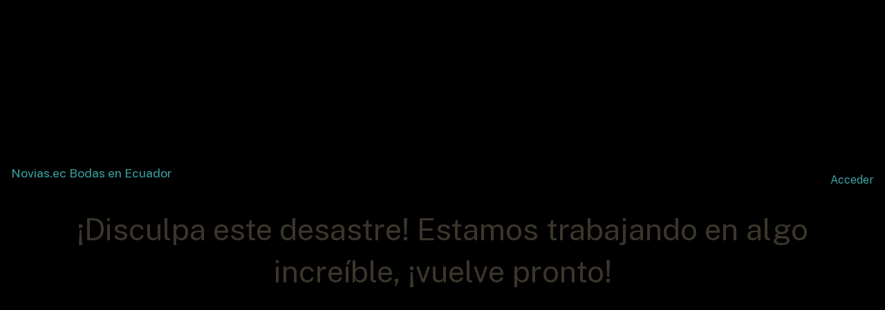

--- FILE ---
content_type: text/html; charset=UTF-8
request_url: https://www.novias.ec/boda/buffetes/catering/buffet-en-guayaquil-para-eventos-unipark-hotel/
body_size: 10627
content:
<!DOCTYPE html><html lang="es"><head><meta charset="UTF-8" /><meta name="viewport" content="width=device-width, initial-scale=1" /><meta name='robots' content='index, follow, max-image-preview:large, max-snippet:-1, max-video-preview:-1' /><style>img:is([sizes="auto" i], [sizes^="auto," i]) { contain-intrinsic-size: 3000px 1500px }</style><link rel="canonical" href="https://www.novias.ec/boda/buffetes/catering/buffet-en-guayaquil-para-eventos-unipark-hotel/" /><meta property="og:locale" content="es_ES" /><meta property="og:type" content="article" /><meta property="og:title" content="Buffet en Guayaquil para Eventos Unipark Hotel - Novias.ec Bodas en Ecuador" /><meta property="og:description" content="Dirección :  Clemente Ballén 406 entre Chile y Chimborazo, Guayaquil Teléfono :  593-4-232 7100 Ext.1601 Contacto :  Rommel [&hellip;]" /><meta property="og:url" content="https://www.novias.ec/boda/buffetes/catering/buffet-en-guayaquil-para-eventos-unipark-hotel/" /><meta property="og:site_name" content="Novias.ec Bodas en Ecuador" /><meta property="article:publisher" content="http://www.facebook.com/Novias.ec" /><meta property="article:published_time" content="2014-10-13T16:47:21+00:00" /><meta property="article:modified_time" content="2021-03-26T17:06:44+00:00" /><meta property="og:image" content="https://www.novias.ec/boda/wp-content/uploads/2014/10/Unipark%20Hotel%20Guayaquil.jpg" /><meta property="og:image:width" content="278" /><meta property="og:image:height" content="100" /><meta property="og:image:type" content="image/jpeg" /><meta name="author" content="jheredia" /><meta name="twitter:card" content="summary_large_image" /><meta name="twitter:label1" content="Escrito por" /><meta name="twitter:data1" content="jheredia" /><meta name="twitter:label2" content="Tiempo de lectura" /><meta name="twitter:data2" content="1 minuto" /> <script type="application/ld+json" class="yoast-schema-graph">{"@context":"https://schema.org","@graph":[{"@type":"WebPage","@id":"https://www.novias.ec/boda/buffetes/catering/buffet-en-guayaquil-para-eventos-unipark-hotel/","url":"https://www.novias.ec/boda/buffetes/catering/buffet-en-guayaquil-para-eventos-unipark-hotel/","name":"Buffet en Guayaquil para Eventos Unipark Hotel - Novias.ec Bodas en Ecuador","isPartOf":{"@id":"https://www.novias.ec/boda/#website"},"primaryImageOfPage":{"@id":"https://www.novias.ec/boda/buffetes/catering/buffet-en-guayaquil-para-eventos-unipark-hotel/#primaryimage"},"image":{"@id":"https://www.novias.ec/boda/buffetes/catering/buffet-en-guayaquil-para-eventos-unipark-hotel/#primaryimage"},"thumbnailUrl":"https://www.novias.ec/boda/wp-content/uploads/2014/10/Unipark Hotel Guayaquil.jpg","datePublished":"2014-10-13T16:47:21+00:00","dateModified":"2021-03-26T17:06:44+00:00","author":{"@id":"https://www.novias.ec/boda/#/schema/person/590053b6d61e4e9afb938f2c54cc5684"},"breadcrumb":{"@id":"https://www.novias.ec/boda/buffetes/catering/buffet-en-guayaquil-para-eventos-unipark-hotel/#breadcrumb"},"inLanguage":"es","potentialAction":[{"@type":"ReadAction","target":["https://www.novias.ec/boda/buffetes/catering/buffet-en-guayaquil-para-eventos-unipark-hotel/"]}]},{"@type":"ImageObject","inLanguage":"es","@id":"https://www.novias.ec/boda/buffetes/catering/buffet-en-guayaquil-para-eventos-unipark-hotel/#primaryimage","url":"https://www.novias.ec/boda/wp-content/uploads/2014/10/Unipark Hotel Guayaquil.jpg","contentUrl":"https://www.novias.ec/boda/wp-content/uploads/2014/10/Unipark Hotel Guayaquil.jpg","width":278,"height":100},{"@type":"BreadcrumbList","@id":"https://www.novias.ec/boda/buffetes/catering/buffet-en-guayaquil-para-eventos-unipark-hotel/#breadcrumb","itemListElement":[{"@type":"ListItem","position":1,"name":"Portada","item":"https://www.novias.ec/boda/"},{"@type":"ListItem","position":2,"name":"Blog","item":"https://www.novias.ec/boda/blog/"},{"@type":"ListItem","position":3,"name":"Buffet en Guayaquil para Eventos Unipark Hotel"}]},{"@type":"WebSite","@id":"https://www.novias.ec/boda/#website","url":"https://www.novias.ec/boda/","name":"Novias.ec Bodas en Ecuador","description":"Primer Portal de Bodas Matrimonios Ecuador","potentialAction":[{"@type":"SearchAction","target":{"@type":"EntryPoint","urlTemplate":"https://www.novias.ec/boda/?s={search_term_string}"},"query-input":{"@type":"PropertyValueSpecification","valueRequired":true,"valueName":"search_term_string"}}],"inLanguage":"es"},{"@type":"Person","@id":"https://www.novias.ec/boda/#/schema/person/590053b6d61e4e9afb938f2c54cc5684","name":"jheredia","url":"https://www.novias.ec/boda/author/jheredia/"}]}</script> <title>Buffet en Guayaquil para Eventos Unipark Hotel - Novias.ec Bodas en Ecuador</title><link rel='dns-prefetch' href='//ajax.googleapis.com' /><link data-optimized="1" rel='stylesheet' id='wc-blocks-style-css' href='https://www.novias.ec/boda/wp-content/litespeed/css/e3a8d65088bd5fc14d6667a490080902.css?ver=80902' type='text/css' media='all' /><style id='wc-blocks-style-inline-css' type='text/css'>:root{--woocommerce-coming-soon-color: #bea0f2}</style><link data-optimized="1" rel='stylesheet' id='wc-blocks-style-coming-soon-css' href='https://www.novias.ec/boda/wp-content/litespeed/css/1108f9be0619c9d2aef6181fd5baf0f4.css?ver=af0f4' type='text/css' media='all' /><link data-optimized="1" rel='stylesheet' id='sbi_styles-css' href='https://www.novias.ec/boda/wp-content/litespeed/css/94d6e9371fee085f14c4ddf2f45f3315.css?ver=f3315' type='text/css' media='all' /><link data-optimized="1" rel='stylesheet' id='wp-block-library-css' href='https://www.novias.ec/boda/wp-content/litespeed/css/fc8988b04904e3d2e83ebfb9c317e755.css?ver=7e755' type='text/css' media='all' /><style id='ce4wp-subscribe-style-inline-css' type='text/css'>.wp-block-ce4wp-subscribe{max-width:840px;margin:0 auto}.wp-block-ce4wp-subscribe .title{margin-bottom:0}.wp-block-ce4wp-subscribe .subTitle{margin-top:0;font-size:0.8em}.wp-block-ce4wp-subscribe .disclaimer{margin-top:5px;font-size:0.8em}.wp-block-ce4wp-subscribe .disclaimer .disclaimer-label{margin-left:10px}.wp-block-ce4wp-subscribe .inputBlock{width:100%;margin-bottom:10px}.wp-block-ce4wp-subscribe .inputBlock input{width:100%}.wp-block-ce4wp-subscribe .inputBlock label{display:inline-block}.wp-block-ce4wp-subscribe .submit-button{margin-top:25px;display:block}.wp-block-ce4wp-subscribe .required-text{display:inline-block;margin:0;padding:0;margin-left:0.3em}.wp-block-ce4wp-subscribe .onSubmission{height:0;max-width:840px;margin:0 auto}.wp-block-ce4wp-subscribe .firstNameSummary .lastNameSummary{text-transform:capitalize}.wp-block-ce4wp-subscribe .ce4wp-inline-notification{display:flex;flex-direction:row;align-items:center;padding:13px 10px;width:100%;height:40px;border-style:solid;border-color:orange;border-width:1px;border-left-width:4px;border-radius:3px;background:rgba(255,133,15,0.1);flex:none;order:0;flex-grow:1;margin:0px 0px}.wp-block-ce4wp-subscribe .ce4wp-inline-warning-text{font-style:normal;font-weight:normal;font-size:16px;line-height:20px;display:flex;align-items:center;color:#571600;margin-left:9px}.wp-block-ce4wp-subscribe .ce4wp-inline-warning-icon{color:orange}.wp-block-ce4wp-subscribe .ce4wp-inline-warning-arrow{color:#571600;margin-left:auto}.wp-block-ce4wp-subscribe .ce4wp-banner-clickable{cursor:pointer}.ce4wp-link{cursor:pointer}

.no-flex{display:block}.sub-header{margin-bottom:1em}</style><style id='classic-theme-styles-inline-css' type='text/css'>/*! This file is auto-generated */
.wp-block-button__link{color:#fff;background-color:#32373c;border-radius:9999px;box-shadow:none;text-decoration:none;padding:calc(.667em + 2px) calc(1.333em + 2px);font-size:1.125em}.wp-block-file__button{background:#32373c;color:#fff;text-decoration:none}</style><style id='global-styles-inline-css' type='text/css'>:root{--wp--preset--aspect-ratio--square: 1;--wp--preset--aspect-ratio--4-3: 4/3;--wp--preset--aspect-ratio--3-4: 3/4;--wp--preset--aspect-ratio--3-2: 3/2;--wp--preset--aspect-ratio--2-3: 2/3;--wp--preset--aspect-ratio--16-9: 16/9;--wp--preset--aspect-ratio--9-16: 9/16;--wp--preset--color--black: #000000;--wp--preset--color--cyan-bluish-gray: #abb8c3;--wp--preset--color--white: #ffffff;--wp--preset--color--pale-pink: #f78da7;--wp--preset--color--vivid-red: #cf2e2e;--wp--preset--color--luminous-vivid-orange: #ff6900;--wp--preset--color--luminous-vivid-amber: #fcb900;--wp--preset--color--light-green-cyan: #7bdcb5;--wp--preset--color--vivid-green-cyan: #00d084;--wp--preset--color--pale-cyan-blue: #8ed1fc;--wp--preset--color--vivid-cyan-blue: #0693e3;--wp--preset--color--vivid-purple: #9b51e0;--wp--preset--gradient--vivid-cyan-blue-to-vivid-purple: linear-gradient(135deg,rgba(6,147,227,1) 0%,rgb(155,81,224) 100%);--wp--preset--gradient--light-green-cyan-to-vivid-green-cyan: linear-gradient(135deg,rgb(122,220,180) 0%,rgb(0,208,130) 100%);--wp--preset--gradient--luminous-vivid-amber-to-luminous-vivid-orange: linear-gradient(135deg,rgba(252,185,0,1) 0%,rgba(255,105,0,1) 100%);--wp--preset--gradient--luminous-vivid-orange-to-vivid-red: linear-gradient(135deg,rgba(255,105,0,1) 0%,rgb(207,46,46) 100%);--wp--preset--gradient--very-light-gray-to-cyan-bluish-gray: linear-gradient(135deg,rgb(238,238,238) 0%,rgb(169,184,195) 100%);--wp--preset--gradient--cool-to-warm-spectrum: linear-gradient(135deg,rgb(74,234,220) 0%,rgb(151,120,209) 20%,rgb(207,42,186) 40%,rgb(238,44,130) 60%,rgb(251,105,98) 80%,rgb(254,248,76) 100%);--wp--preset--gradient--blush-light-purple: linear-gradient(135deg,rgb(255,206,236) 0%,rgb(152,150,240) 100%);--wp--preset--gradient--blush-bordeaux: linear-gradient(135deg,rgb(254,205,165) 0%,rgb(254,45,45) 50%,rgb(107,0,62) 100%);--wp--preset--gradient--luminous-dusk: linear-gradient(135deg,rgb(255,203,112) 0%,rgb(199,81,192) 50%,rgb(65,88,208) 100%);--wp--preset--gradient--pale-ocean: linear-gradient(135deg,rgb(255,245,203) 0%,rgb(182,227,212) 50%,rgb(51,167,181) 100%);--wp--preset--gradient--electric-grass: linear-gradient(135deg,rgb(202,248,128) 0%,rgb(113,206,126) 100%);--wp--preset--gradient--midnight: linear-gradient(135deg,rgb(2,3,129) 0%,rgb(40,116,252) 100%);--wp--preset--font-size--small: 13px;--wp--preset--font-size--medium: 20px;--wp--preset--font-size--large: 36px;--wp--preset--font-size--x-large: 42px;--wp--preset--font-family--inter: "Inter", sans-serif;--wp--preset--font-family--cardo: Cardo;--wp--preset--spacing--20: 0.44rem;--wp--preset--spacing--30: 0.67rem;--wp--preset--spacing--40: 1rem;--wp--preset--spacing--50: 1.5rem;--wp--preset--spacing--60: 2.25rem;--wp--preset--spacing--70: 3.38rem;--wp--preset--spacing--80: 5.06rem;--wp--preset--shadow--natural: 6px 6px 9px rgba(0, 0, 0, 0.2);--wp--preset--shadow--deep: 12px 12px 50px rgba(0, 0, 0, 0.4);--wp--preset--shadow--sharp: 6px 6px 0px rgba(0, 0, 0, 0.2);--wp--preset--shadow--outlined: 6px 6px 0px -3px rgba(255, 255, 255, 1), 6px 6px rgba(0, 0, 0, 1);--wp--preset--shadow--crisp: 6px 6px 0px rgba(0, 0, 0, 1);}:where(.is-layout-flex){gap: 0.5em;}:where(.is-layout-grid){gap: 0.5em;}body .is-layout-flex{display: flex;}.is-layout-flex{flex-wrap: wrap;align-items: center;}.is-layout-flex > :is(*, div){margin: 0;}body .is-layout-grid{display: grid;}.is-layout-grid > :is(*, div){margin: 0;}:where(.wp-block-columns.is-layout-flex){gap: 2em;}:where(.wp-block-columns.is-layout-grid){gap: 2em;}:where(.wp-block-post-template.is-layout-flex){gap: 1.25em;}:where(.wp-block-post-template.is-layout-grid){gap: 1.25em;}.has-black-color{color: var(--wp--preset--color--black) !important;}.has-cyan-bluish-gray-color{color: var(--wp--preset--color--cyan-bluish-gray) !important;}.has-white-color{color: var(--wp--preset--color--white) !important;}.has-pale-pink-color{color: var(--wp--preset--color--pale-pink) !important;}.has-vivid-red-color{color: var(--wp--preset--color--vivid-red) !important;}.has-luminous-vivid-orange-color{color: var(--wp--preset--color--luminous-vivid-orange) !important;}.has-luminous-vivid-amber-color{color: var(--wp--preset--color--luminous-vivid-amber) !important;}.has-light-green-cyan-color{color: var(--wp--preset--color--light-green-cyan) !important;}.has-vivid-green-cyan-color{color: var(--wp--preset--color--vivid-green-cyan) !important;}.has-pale-cyan-blue-color{color: var(--wp--preset--color--pale-cyan-blue) !important;}.has-vivid-cyan-blue-color{color: var(--wp--preset--color--vivid-cyan-blue) !important;}.has-vivid-purple-color{color: var(--wp--preset--color--vivid-purple) !important;}.has-black-background-color{background-color: var(--wp--preset--color--black) !important;}.has-cyan-bluish-gray-background-color{background-color: var(--wp--preset--color--cyan-bluish-gray) !important;}.has-white-background-color{background-color: var(--wp--preset--color--white) !important;}.has-pale-pink-background-color{background-color: var(--wp--preset--color--pale-pink) !important;}.has-vivid-red-background-color{background-color: var(--wp--preset--color--vivid-red) !important;}.has-luminous-vivid-orange-background-color{background-color: var(--wp--preset--color--luminous-vivid-orange) !important;}.has-luminous-vivid-amber-background-color{background-color: var(--wp--preset--color--luminous-vivid-amber) !important;}.has-light-green-cyan-background-color{background-color: var(--wp--preset--color--light-green-cyan) !important;}.has-vivid-green-cyan-background-color{background-color: var(--wp--preset--color--vivid-green-cyan) !important;}.has-pale-cyan-blue-background-color{background-color: var(--wp--preset--color--pale-cyan-blue) !important;}.has-vivid-cyan-blue-background-color{background-color: var(--wp--preset--color--vivid-cyan-blue) !important;}.has-vivid-purple-background-color{background-color: var(--wp--preset--color--vivid-purple) !important;}.has-black-border-color{border-color: var(--wp--preset--color--black) !important;}.has-cyan-bluish-gray-border-color{border-color: var(--wp--preset--color--cyan-bluish-gray) !important;}.has-white-border-color{border-color: var(--wp--preset--color--white) !important;}.has-pale-pink-border-color{border-color: var(--wp--preset--color--pale-pink) !important;}.has-vivid-red-border-color{border-color: var(--wp--preset--color--vivid-red) !important;}.has-luminous-vivid-orange-border-color{border-color: var(--wp--preset--color--luminous-vivid-orange) !important;}.has-luminous-vivid-amber-border-color{border-color: var(--wp--preset--color--luminous-vivid-amber) !important;}.has-light-green-cyan-border-color{border-color: var(--wp--preset--color--light-green-cyan) !important;}.has-vivid-green-cyan-border-color{border-color: var(--wp--preset--color--vivid-green-cyan) !important;}.has-pale-cyan-blue-border-color{border-color: var(--wp--preset--color--pale-cyan-blue) !important;}.has-vivid-cyan-blue-border-color{border-color: var(--wp--preset--color--vivid-cyan-blue) !important;}.has-vivid-purple-border-color{border-color: var(--wp--preset--color--vivid-purple) !important;}.has-vivid-cyan-blue-to-vivid-purple-gradient-background{background: var(--wp--preset--gradient--vivid-cyan-blue-to-vivid-purple) !important;}.has-light-green-cyan-to-vivid-green-cyan-gradient-background{background: var(--wp--preset--gradient--light-green-cyan-to-vivid-green-cyan) !important;}.has-luminous-vivid-amber-to-luminous-vivid-orange-gradient-background{background: var(--wp--preset--gradient--luminous-vivid-amber-to-luminous-vivid-orange) !important;}.has-luminous-vivid-orange-to-vivid-red-gradient-background{background: var(--wp--preset--gradient--luminous-vivid-orange-to-vivid-red) !important;}.has-very-light-gray-to-cyan-bluish-gray-gradient-background{background: var(--wp--preset--gradient--very-light-gray-to-cyan-bluish-gray) !important;}.has-cool-to-warm-spectrum-gradient-background{background: var(--wp--preset--gradient--cool-to-warm-spectrum) !important;}.has-blush-light-purple-gradient-background{background: var(--wp--preset--gradient--blush-light-purple) !important;}.has-blush-bordeaux-gradient-background{background: var(--wp--preset--gradient--blush-bordeaux) !important;}.has-luminous-dusk-gradient-background{background: var(--wp--preset--gradient--luminous-dusk) !important;}.has-pale-ocean-gradient-background{background: var(--wp--preset--gradient--pale-ocean) !important;}.has-electric-grass-gradient-background{background: var(--wp--preset--gradient--electric-grass) !important;}.has-midnight-gradient-background{background: var(--wp--preset--gradient--midnight) !important;}.has-small-font-size{font-size: var(--wp--preset--font-size--small) !important;}.has-medium-font-size{font-size: var(--wp--preset--font-size--medium) !important;}.has-large-font-size{font-size: var(--wp--preset--font-size--large) !important;}.has-x-large-font-size{font-size: var(--wp--preset--font-size--x-large) !important;}
:where(.wp-block-post-template.is-layout-flex){gap: 1.25em;}:where(.wp-block-post-template.is-layout-grid){gap: 1.25em;}
:where(.wp-block-columns.is-layout-flex){gap: 2em;}:where(.wp-block-columns.is-layout-grid){gap: 2em;}
:root :where(.wp-block-pullquote){font-size: 1.5em;line-height: 1.6;}</style><style id='wp-block-template-skip-link-inline-css' type='text/css'>.skip-link.screen-reader-text {
			border: 0;
			clip: rect(1px,1px,1px,1px);
			clip-path: inset(50%);
			height: 1px;
			margin: -1px;
			overflow: hidden;
			padding: 0;
			position: absolute !important;
			width: 1px;
			word-wrap: normal !important;
		}

		.skip-link.screen-reader-text:focus {
			background-color: #eee;
			clip: auto !important;
			clip-path: none;
			color: #444;
			display: block;
			font-size: 1em;
			height: auto;
			left: 5px;
			line-height: normal;
			padding: 15px 23px 14px;
			text-decoration: none;
			top: 5px;
			width: auto;
			z-index: 100000;
		}</style><style id='woocommerce-inline-inline-css' type='text/css'>.woocommerce form .form-row .required { visibility: visible; }</style><link data-optimized="1" rel='stylesheet' id='mc4wp-form-basic-css' href='https://www.novias.ec/boda/wp-content/litespeed/css/b4758cb06d9dc9c165986e7a5bdc3c44.css?ver=c3c44' type='text/css' media='all' /><link data-optimized="1" rel='stylesheet' id='brands-styles-css' href='https://www.novias.ec/boda/wp-content/litespeed/css/f03e618d09b5eaa9f591811f50380d3f.css?ver=80d3f' type='text/css' media='all' /><link data-optimized="1" rel='stylesheet' id='main-stylesheet-css' href='https://www.novias.ec/boda/wp-content/litespeed/css/17178efac5059a63c45bb2fa7cae1a8a.css?ver=e1a8a' type='text/css' media='all' /><link data-optimized="1" rel='stylesheet' id='child-stylesheet-css' href='https://www.novias.ec/boda/wp-content/litespeed/css/0611d4bdc318f8b6f7cbcbe030dad8c6.css?ver=ad8c6' type='text/css' media='all' /><link data-optimized="1" rel='stylesheet' id='magnific-popup-css' href='https://www.novias.ec/boda/wp-content/litespeed/css/59bad04967ff99935ee5e6bf6b135028.css?ver=35028' type='text/css' media='all' /><link data-optimized="1" rel='stylesheet' id='owl.carousel-css' href='https://www.novias.ec/boda/wp-content/litespeed/css/7e44bc4bda77160b19428a2bdf0469ce.css?ver=469ce' type='text/css' media='all' /><link data-optimized="1" rel='stylesheet' id='owl.carousel.theme-css' href='https://www.novias.ec/boda/wp-content/litespeed/css/4942faff8354f60e188d4ce35eaa17f0.css?ver=a17f0' type='text/css' media='all' /><link data-optimized="1" rel='stylesheet' id='font-awesome-css' href='https://www.novias.ec/boda/wp-content/litespeed/css/13fd66e4e0481149fca1323c09ceaaa8.css?ver=eaaa8' type='text/css' media='all' /><link data-optimized="1" rel='stylesheet' id='popupaoc-public-style-css' href='https://www.novias.ec/boda/wp-content/litespeed/css/edfe120f75e8ebce586eb0869c3c0fbb.css?ver=c0fbb' type='text/css' media='all' />
<script type="text/javascript" src="//ajax.googleapis.com/ajax/libs/jquery/2.1.0/jquery.min.js" id="jquery-js"></script> <script data-optimized="1" type="text/javascript" src="https://www.novias.ec/boda/wp-content/litespeed/js/17433001f7f5e103187d748ac27b0cf9.js?ver=b0cf9" id="jquery-blockui-js" defer="defer" data-wp-strategy="defer"></script> <script type="text/javascript" id="wc-add-to-cart-js-extra">/*  */
var wc_add_to_cart_params = {"ajax_url":"\/boda\/wp-admin\/admin-ajax.php","wc_ajax_url":"\/boda\/?wc-ajax=%%endpoint%%","i18n_view_cart":"Ver carrito","cart_url":"https:\/\/www.novias.ec\/boda\/carrito\/","is_cart":"","cart_redirect_after_add":"no"};
/*  */</script> <script data-optimized="1" type="text/javascript" src="https://www.novias.ec/boda/wp-content/litespeed/js/1fa878a9390605369c1ffc3085ebd4fd.js?ver=bd4fd" id="wc-add-to-cart-js" defer="defer" data-wp-strategy="defer"></script> <script data-optimized="1" type="text/javascript" src="https://www.novias.ec/boda/wp-content/litespeed/js/4709b411167d1e925c386f63be7aca26.js?ver=aca26" id="js-cookie-js" defer="defer" data-wp-strategy="defer"></script> <script type="text/javascript" id="woocommerce-js-extra">/*  */
var woocommerce_params = {"ajax_url":"\/boda\/wp-admin\/admin-ajax.php","wc_ajax_url":"\/boda\/?wc-ajax=%%endpoint%%"};
/*  */</script> <script data-optimized="1" type="text/javascript" src="https://www.novias.ec/boda/wp-content/litespeed/js/fc002cb402a9db3e2e2c43dc9048e568.js?ver=8e568" id="woocommerce-js" defer="defer" data-wp-strategy="defer"></script> <script data-optimized="1" type="text/javascript" src="https://www.novias.ec/boda/wp-content/litespeed/js/5ce794e6abda6a0bbedc3e6f3ea3efa1.js?ver=3efa1" id="modernizr-js"></script> <script data-optimized="1" type="text/javascript" src="https://www.novias.ec/boda/wp-content/litespeed/js/2a646c2afef923800acac208a036b3fc.js?ver=6b3fc" id="fastclick-js"></script> <link rel="https://api.w.org/" href="https://www.novias.ec/boda/wp-json/" /><link rel="alternate" title="JSON" type="application/json" href="https://www.novias.ec/boda/wp-json/wp/v2/posts/977" /><link rel="alternate" title="oEmbed (JSON)" type="application/json+oembed" href="https://www.novias.ec/boda/wp-json/oembed/1.0/embed?url=https%3A%2F%2Fwww.novias.ec%2Fboda%2Fbuffetes%2Fcatering%2Fbuffet-en-guayaquil-para-eventos-unipark-hotel%2F" /><link rel="alternate" title="oEmbed (XML)" type="text/xml+oembed" href="https://www.novias.ec/boda/wp-json/oembed/1.0/embed?url=https%3A%2F%2Fwww.novias.ec%2Fboda%2Fbuffetes%2Fcatering%2Fbuffet-en-guayaquil-para-eventos-unipark-hotel%2F&#038;format=xml" /><style>.mc4wp-checkbox-wp-registration-form{clear:both;width:auto;display:block;position:static}.mc4wp-checkbox-wp-registration-form input{float:none;vertical-align:middle;-webkit-appearance:checkbox;width:auto;max-width:21px;margin:0 6px 0 0;padding:0;position:static;display:inline-block!important}.mc4wp-checkbox-wp-registration-form label{float:none;cursor:pointer;width:auto;margin:0 0 16px;display:block;position:static}</style><noscript><style>.woocommerce-product-gallery{ opacity: 1 !important; }</style></noscript><meta name='woo-coming-soon-page' content='yes'><style class='wp-fonts-local' type='text/css'>@font-face{font-family:Inter;font-style:normal;font-weight:300 900;font-display:fallback;src:url('https://www.novias.ec/boda/wp-content/plugins/woocommerce/assets/fonts/Inter-VariableFont_slnt,wght.woff2') format('woff2');font-stretch:normal;}
@font-face{font-family:Cardo;font-style:normal;font-weight:400;font-display:fallback;src:url('https://www.novias.ec/boda/wp-content/plugins/woocommerce/assets/fonts/cardo_normal_400.woff2') format('woff2');}</style><link rel="icon" href="https://www.novias.ec/boda/wp-content/uploads/2019/10/icon-300x300.png" sizes="32x32" /><link rel="icon" href="https://www.novias.ec/boda/wp-content/uploads/2019/10/icon-300x300.png" sizes="192x192" /><link rel="apple-touch-icon" href="https://www.novias.ec/boda/wp-content/uploads/2019/10/icon-300x300.png" /><meta name="msapplication-TileImage" content="https://www.novias.ec/boda/wp-content/uploads/2019/10/icon-300x300.png" /></head><body data-rsssl=1 class="post-template-default single single-post postid-977 single-format-standard theme-idbase woocommerce-no-js"><div class="wp-site-blocks"><div data-block-name="woocommerce/coming-soon" data-color="#bea0f2" data-store-only="false" class="woocommerce-coming-soon-entire-site wp-block-woocommerce-coming-soon wp-block-woocommerce-background-color"><div class="wp-block-cover is-light coming-soon-is-vertically-aligned-center coming-soon-cover" style="min-height:100vh;aspect-ratio:unset;"><span aria-hidden="true" class="wp-block-cover__background has-background-dim-100 has-background-dim" style=""></span><div class="wp-block-cover__inner-container is-layout-flow wp-block-cover-is-layout-flow"><div class="wp-block-group woocommerce-coming-soon-banner-container"><div class="wp-block-group__inner-container is-layout-flow wp-block-group-is-layout-flow"><div class="wp-block-group alignwide woocommerce-coming-soon-header has-background" style="padding-top:10px;padding-bottom:14px"><div class="wp-block-group__inner-container is-layout-constrained wp-block-group-is-layout-constrained"><div class="wp-block-group alignwide is-content-justification-space-between is-layout-flex wp-container-core-group-is-layout-4 wp-block-group-is-layout-flex"><div class="wp-block-group is-layout-flex wp-block-group-is-layout-flex"><div class="wp-block-group"><div class="wp-block-group__inner-container is-layout-flow wp-block-group-is-layout-flow"><p class="wp-block-site-title has-inter-font-family"><a href="https://www.novias.ec/boda" target="_self" rel="home">Novias.ec Bodas en Ecuador</a></p></div></div></div><div class="wp-block-group woocommerce-coming-soon-social-login is-nowrap is-layout-flex wp-container-core-group-is-layout-3 wp-block-group-is-layout-flex"><div style="background-color:#000000;" class="logged-out wp-elements-e0a953744606ee814ae20b7da2c7fb23 wp-block-loginout has-background has-inter-font-family"><a rel="nofollow" href="https://www.novias.ec/boda/wp-login.php?redirect_to=https%3A%2F%2Fwww.novias.ec%2Fboda%2Fbuffetes%2Fcatering%2Fbuffet-en-guayaquil-para-eventos-unipark-hotel%2F">Acceder</a></div></div></div></div></div><div class="wp-block-group is-vertical is-content-justification-center is-layout-flex wp-container-core-group-is-layout-6 wp-block-group-is-layout-flex"><h1 class="wp-block-heading alignwide has-text-align-center woocommerce-coming-soon-banner has-cardo-font-family">¡Disculpa este desastre! Estamos trabajando en algo increíble, ¡vuelve pronto!</h1></div><div class="wp-block-group woocommerce-coming-soon-powered-by-woo" style="padding-top:var(--wp--preset--spacing--30);padding-bottom:var(--wp--preset--spacing--10)"><div class="wp-block-group__inner-container is-layout-constrained wp-block-group-is-layout-constrained"><div class="wp-block-group alignwide" style="padding-top:var(--wp--preset--spacing--30);padding-bottom:0"><div class="wp-block-group__inner-container is-layout-flow wp-block-group-is-layout-flow"><p class="has-text-align-center has-contrast-2-color has-text-color has-link-color has-small-font-size wp-elements-42b828b007312f58b9b6489a451d21f4">&nbsp;</p></div></div></div></div></div></div></div></div></div></div>
 <script type="text/javascript">var sbiajaxurl = "https://www.novias.ec/boda/wp-admin/admin-ajax.php";</script> <script type='text/javascript'>(function () {
			var c = document.body.className;
			c = c.replace(/woocommerce-no-js/, 'woocommerce-js');
			document.body.className = c;
		})();</script> <style id='core-block-supports-inline-css' type='text/css'>.wp-elements-e0a953744606ee814ae20b7da2c7fb23 a:where(:not(.wp-element-button)){color:#ffffff;}.wp-container-core-group-is-layout-3{flex-wrap:nowrap;}.wp-container-core-group-is-layout-4{justify-content:space-between;}.wp-container-core-group-is-layout-6{flex-direction:column;align-items:center;}.wp-elements-42b828b007312f58b9b6489a451d21f4 a:where(:not(.wp-element-button)){color:var(--wp--preset--color--contrast);}</style> <script type="text/javascript" id="ce4wp_form_submit-js-extra">/*  */
var ce4wp_form_submit_data = {"siteUrl":"https:\/\/www.novias.ec\/boda","url":"https:\/\/www.novias.ec\/boda\/wp-admin\/admin-ajax.php","nonce":"7f8cdbf43f","listNonce":"5bf8a508e0","activatedNonce":"1e22d53448"};
/*  */</script> <script data-optimized="1" type="text/javascript" src="https://www.novias.ec/boda/wp-content/litespeed/js/9410607b45f55d1b5bac474018db4898.js?ver=b4898" id="ce4wp_form_submit-js"></script> <script type="text/javascript" id="wp-block-template-skip-link-js-after">/*  */
	( function() {
		var skipLinkTarget = document.querySelector( 'main' ),
			sibling,
			skipLinkTargetID,
			skipLink;

		// Early exit if a skip-link target can't be located.
		if ( ! skipLinkTarget ) {
			return;
		}

		/*
		 * Get the site wrapper.
		 * The skip-link will be injected in the beginning of it.
		 */
		sibling = document.querySelector( '.wp-site-blocks' );

		// Early exit if the root element was not found.
		if ( ! sibling ) {
			return;
		}

		// Get the skip-link target's ID, and generate one if it doesn't exist.
		skipLinkTargetID = skipLinkTarget.id;
		if ( ! skipLinkTargetID ) {
			skipLinkTargetID = 'wp--skip-link--target';
			skipLinkTarget.id = skipLinkTargetID;
		}

		// Create the skip link.
		skipLink = document.createElement( 'a' );
		skipLink.classList.add( 'skip-link', 'screen-reader-text' );
		skipLink.href = '#' + skipLinkTargetID;
		skipLink.innerHTML = 'Saltar al contenido';

		// Inject the skip link.
		sibling.parentElement.insertBefore( skipLink, sibling );
	}() );
	
/*  */</script> <script data-optimized="1" type="text/javascript" src="https://www.novias.ec/boda/wp-content/litespeed/js/fdbbf19faa1659c8f947e39331392f71.js?ver=92f71" id="popupaoc-public-js-js"></script> <script data-optimized="1" type="text/javascript" src="https://www.novias.ec/boda/wp-content/litespeed/js/d259d849c5805b5dfd2435177fac1489.js?ver=c1489" id="foundation-js"></script> <script data-optimized="1" type="text/javascript" src="https://www.novias.ec/boda/wp-content/litespeed/js/c17e13750785d50869e8b6137c922eb6.js?ver=22eb6" id="sourcebuster-js-js"></script> <script type="text/javascript" id="wc-order-attribution-js-extra">/*  */
var wc_order_attribution = {"params":{"lifetime":1.0e-5,"session":30,"base64":false,"ajaxurl":"https:\/\/www.novias.ec\/boda\/wp-admin\/admin-ajax.php","prefix":"wc_order_attribution_","allowTracking":true},"fields":{"source_type":"current.typ","referrer":"current_add.rf","utm_campaign":"current.cmp","utm_source":"current.src","utm_medium":"current.mdm","utm_content":"current.cnt","utm_id":"current.id","utm_term":"current.trm","utm_source_platform":"current.plt","utm_creative_format":"current.fmt","utm_marketing_tactic":"current.tct","session_entry":"current_add.ep","session_start_time":"current_add.fd","session_pages":"session.pgs","session_count":"udata.vst","user_agent":"udata.uag"}};
/*  */</script> <script data-optimized="1" type="text/javascript" src="https://www.novias.ec/boda/wp-content/litespeed/js/9fb7efab948f4f52c863943131cf3fbc.js?ver=f3fbc" id="wc-order-attribution-js"></script> <script type="text/javascript" id="fca_pc_client_js-js-extra">/*  */
var fcaPcEvents = [];
var fcaPcPost = {"title":"Buffet en Guayaquil para Eventos Unipark Hotel","type":"post","id":"977","categories":["Buffet y Catering"]};
var fcaPcOptions = {"pixel_types":[],"ajax_url":"https:\/\/www.novias.ec\/boda\/wp-admin\/admin-ajax.php","debug":"","edd_currency":"USD","nonce":"34e3f60183","utm_support":"","user_parameters":"","edd_enabled":"","edd_delay":"0","woo_enabled":"","woo_delay":"0","video_enabled":""};
/*  */</script> <script data-optimized="1" type="text/javascript" src="https://www.novias.ec/boda/wp-content/litespeed/js/a5a60805e1749fd4074e65db81cb9a29.js?ver=b9a29" id="fca_pc_client_js-js"></script> <script data-optimized="1" type="text/javascript" src="https://www.novias.ec/boda/wp-content/litespeed/js/9b48c7a4453e2dd4b78bced362b8520a.js?ver=8520a" id="fca_pc_video_js-js"></script> <script data-no-optimize="1">window.lazyLoadOptions=Object.assign({},{threshold:300},window.lazyLoadOptions||{});!function(t,e){"object"==typeof exports&&"undefined"!=typeof module?module.exports=e():"function"==typeof define&&define.amd?define(e):(t="undefined"!=typeof globalThis?globalThis:t||self).LazyLoad=e()}(this,function(){"use strict";function e(){return(e=Object.assign||function(t){for(var e=1;e<arguments.length;e++){var n,a=arguments[e];for(n in a)Object.prototype.hasOwnProperty.call(a,n)&&(t[n]=a[n])}return t}).apply(this,arguments)}function o(t){return e({},at,t)}function l(t,e){return t.getAttribute(gt+e)}function c(t){return l(t,vt)}function s(t,e){return function(t,e,n){e=gt+e;null!==n?t.setAttribute(e,n):t.removeAttribute(e)}(t,vt,e)}function i(t){return s(t,null),0}function r(t){return null===c(t)}function u(t){return c(t)===_t}function d(t,e,n,a){t&&(void 0===a?void 0===n?t(e):t(e,n):t(e,n,a))}function f(t,e){et?t.classList.add(e):t.className+=(t.className?" ":"")+e}function _(t,e){et?t.classList.remove(e):t.className=t.className.replace(new RegExp("(^|\\s+)"+e+"(\\s+|$)")," ").replace(/^\s+/,"").replace(/\s+$/,"")}function g(t){return t.llTempImage}function v(t,e){!e||(e=e._observer)&&e.unobserve(t)}function b(t,e){t&&(t.loadingCount+=e)}function p(t,e){t&&(t.toLoadCount=e)}function n(t){for(var e,n=[],a=0;e=t.children[a];a+=1)"SOURCE"===e.tagName&&n.push(e);return n}function h(t,e){(t=t.parentNode)&&"PICTURE"===t.tagName&&n(t).forEach(e)}function a(t,e){n(t).forEach(e)}function m(t){return!!t[lt]}function E(t){return t[lt]}function I(t){return delete t[lt]}function y(e,t){var n;m(e)||(n={},t.forEach(function(t){n[t]=e.getAttribute(t)}),e[lt]=n)}function L(a,t){var o;m(a)&&(o=E(a),t.forEach(function(t){var e,n;e=a,(t=o[n=t])?e.setAttribute(n,t):e.removeAttribute(n)}))}function k(t,e,n){f(t,e.class_loading),s(t,st),n&&(b(n,1),d(e.callback_loading,t,n))}function A(t,e,n){n&&t.setAttribute(e,n)}function O(t,e){A(t,rt,l(t,e.data_sizes)),A(t,it,l(t,e.data_srcset)),A(t,ot,l(t,e.data_src))}function w(t,e,n){var a=l(t,e.data_bg_multi),o=l(t,e.data_bg_multi_hidpi);(a=nt&&o?o:a)&&(t.style.backgroundImage=a,n=n,f(t=t,(e=e).class_applied),s(t,dt),n&&(e.unobserve_completed&&v(t,e),d(e.callback_applied,t,n)))}function x(t,e){!e||0<e.loadingCount||0<e.toLoadCount||d(t.callback_finish,e)}function M(t,e,n){t.addEventListener(e,n),t.llEvLisnrs[e]=n}function N(t){return!!t.llEvLisnrs}function z(t){if(N(t)){var e,n,a=t.llEvLisnrs;for(e in a){var o=a[e];n=e,o=o,t.removeEventListener(n,o)}delete t.llEvLisnrs}}function C(t,e,n){var a;delete t.llTempImage,b(n,-1),(a=n)&&--a.toLoadCount,_(t,e.class_loading),e.unobserve_completed&&v(t,n)}function R(i,r,c){var l=g(i)||i;N(l)||function(t,e,n){N(t)||(t.llEvLisnrs={});var a="VIDEO"===t.tagName?"loadeddata":"load";M(t,a,e),M(t,"error",n)}(l,function(t){var e,n,a,o;n=r,a=c,o=u(e=i),C(e,n,a),f(e,n.class_loaded),s(e,ut),d(n.callback_loaded,e,a),o||x(n,a),z(l)},function(t){var e,n,a,o;n=r,a=c,o=u(e=i),C(e,n,a),f(e,n.class_error),s(e,ft),d(n.callback_error,e,a),o||x(n,a),z(l)})}function T(t,e,n){var a,o,i,r,c;t.llTempImage=document.createElement("IMG"),R(t,e,n),m(c=t)||(c[lt]={backgroundImage:c.style.backgroundImage}),i=n,r=l(a=t,(o=e).data_bg),c=l(a,o.data_bg_hidpi),(r=nt&&c?c:r)&&(a.style.backgroundImage='url("'.concat(r,'")'),g(a).setAttribute(ot,r),k(a,o,i)),w(t,e,n)}function G(t,e,n){var a;R(t,e,n),a=e,e=n,(t=Et[(n=t).tagName])&&(t(n,a),k(n,a,e))}function D(t,e,n){var a;a=t,(-1<It.indexOf(a.tagName)?G:T)(t,e,n)}function S(t,e,n){var a;t.setAttribute("loading","lazy"),R(t,e,n),a=e,(e=Et[(n=t).tagName])&&e(n,a),s(t,_t)}function V(t){t.removeAttribute(ot),t.removeAttribute(it),t.removeAttribute(rt)}function j(t){h(t,function(t){L(t,mt)}),L(t,mt)}function F(t){var e;(e=yt[t.tagName])?e(t):m(e=t)&&(t=E(e),e.style.backgroundImage=t.backgroundImage)}function P(t,e){var n;F(t),n=e,r(e=t)||u(e)||(_(e,n.class_entered),_(e,n.class_exited),_(e,n.class_applied),_(e,n.class_loading),_(e,n.class_loaded),_(e,n.class_error)),i(t),I(t)}function U(t,e,n,a){var o;n.cancel_on_exit&&(c(t)!==st||"IMG"===t.tagName&&(z(t),h(o=t,function(t){V(t)}),V(o),j(t),_(t,n.class_loading),b(a,-1),i(t),d(n.callback_cancel,t,e,a)))}function $(t,e,n,a){var o,i,r=(i=t,0<=bt.indexOf(c(i)));s(t,"entered"),f(t,n.class_entered),_(t,n.class_exited),o=t,i=a,n.unobserve_entered&&v(o,i),d(n.callback_enter,t,e,a),r||D(t,n,a)}function q(t){return t.use_native&&"loading"in HTMLImageElement.prototype}function H(t,o,i){t.forEach(function(t){return(a=t).isIntersecting||0<a.intersectionRatio?$(t.target,t,o,i):(e=t.target,n=t,a=o,t=i,void(r(e)||(f(e,a.class_exited),U(e,n,a,t),d(a.callback_exit,e,n,t))));var e,n,a})}function B(e,n){var t;tt&&!q(e)&&(n._observer=new IntersectionObserver(function(t){H(t,e,n)},{root:(t=e).container===document?null:t.container,rootMargin:t.thresholds||t.threshold+"px"}))}function J(t){return Array.prototype.slice.call(t)}function K(t){return t.container.querySelectorAll(t.elements_selector)}function Q(t){return c(t)===ft}function W(t,e){return e=t||K(e),J(e).filter(r)}function X(e,t){var n;(n=K(e),J(n).filter(Q)).forEach(function(t){_(t,e.class_error),i(t)}),t.update()}function t(t,e){var n,a,t=o(t);this._settings=t,this.loadingCount=0,B(t,this),n=t,a=this,Y&&window.addEventListener("online",function(){X(n,a)}),this.update(e)}var Y="undefined"!=typeof window,Z=Y&&!("onscroll"in window)||"undefined"!=typeof navigator&&/(gle|ing|ro)bot|crawl|spider/i.test(navigator.userAgent),tt=Y&&"IntersectionObserver"in window,et=Y&&"classList"in document.createElement("p"),nt=Y&&1<window.devicePixelRatio,at={elements_selector:".lazy",container:Z||Y?document:null,threshold:300,thresholds:null,data_src:"src",data_srcset:"srcset",data_sizes:"sizes",data_bg:"bg",data_bg_hidpi:"bg-hidpi",data_bg_multi:"bg-multi",data_bg_multi_hidpi:"bg-multi-hidpi",data_poster:"poster",class_applied:"applied",class_loading:"litespeed-loading",class_loaded:"litespeed-loaded",class_error:"error",class_entered:"entered",class_exited:"exited",unobserve_completed:!0,unobserve_entered:!1,cancel_on_exit:!0,callback_enter:null,callback_exit:null,callback_applied:null,callback_loading:null,callback_loaded:null,callback_error:null,callback_finish:null,callback_cancel:null,use_native:!1},ot="src",it="srcset",rt="sizes",ct="poster",lt="llOriginalAttrs",st="loading",ut="loaded",dt="applied",ft="error",_t="native",gt="data-",vt="ll-status",bt=[st,ut,dt,ft],pt=[ot],ht=[ot,ct],mt=[ot,it,rt],Et={IMG:function(t,e){h(t,function(t){y(t,mt),O(t,e)}),y(t,mt),O(t,e)},IFRAME:function(t,e){y(t,pt),A(t,ot,l(t,e.data_src))},VIDEO:function(t,e){a(t,function(t){y(t,pt),A(t,ot,l(t,e.data_src))}),y(t,ht),A(t,ct,l(t,e.data_poster)),A(t,ot,l(t,e.data_src)),t.load()}},It=["IMG","IFRAME","VIDEO"],yt={IMG:j,IFRAME:function(t){L(t,pt)},VIDEO:function(t){a(t,function(t){L(t,pt)}),L(t,ht),t.load()}},Lt=["IMG","IFRAME","VIDEO"];return t.prototype={update:function(t){var e,n,a,o=this._settings,i=W(t,o);{if(p(this,i.length),!Z&&tt)return q(o)?(e=o,n=this,i.forEach(function(t){-1!==Lt.indexOf(t.tagName)&&S(t,e,n)}),void p(n,0)):(t=this._observer,o=i,t.disconnect(),a=t,void o.forEach(function(t){a.observe(t)}));this.loadAll(i)}},destroy:function(){this._observer&&this._observer.disconnect(),K(this._settings).forEach(function(t){I(t)}),delete this._observer,delete this._settings,delete this.loadingCount,delete this.toLoadCount},loadAll:function(t){var e=this,n=this._settings;W(t,n).forEach(function(t){v(t,e),D(t,n,e)})},restoreAll:function(){var e=this._settings;K(e).forEach(function(t){P(t,e)})}},t.load=function(t,e){e=o(e);D(t,e)},t.resetStatus=function(t){i(t)},t}),function(t,e){"use strict";function n(){e.body.classList.add("litespeed_lazyloaded")}function a(){console.log("[LiteSpeed] Start Lazy Load"),o=new LazyLoad(Object.assign({},t.lazyLoadOptions||{},{elements_selector:"[data-lazyloaded]",callback_finish:n})),i=function(){o.update()},t.MutationObserver&&new MutationObserver(i).observe(e.documentElement,{childList:!0,subtree:!0,attributes:!0})}var o,i;t.addEventListener?t.addEventListener("load",a,!1):t.attachEvent("onload",a)}(window,document);</script></body></html>
<!-- Page optimized by LiteSpeed Cache @2026-02-02 12:21:06 -->

<!-- Page supported by LiteSpeed Cache 7.7 on 2026-02-02 12:21:06 -->

--- FILE ---
content_type: text/css
request_url: https://www.novias.ec/boda/wp-content/litespeed/css/0611d4bdc318f8b6f7cbcbe030dad8c6.css?ver=ad8c6
body_size: 3492
content:
@import url(https://fonts.googleapis.com/css?family=Roboto+Slab:400,700);@import url(https://fonts.googleapis.com/css2?family=Public+Sans:wght@400;600&display=swap);h1,h2,h3,h4,h5,h6{font-family:'Public Sans',sans-serif;color:#3B352B;font-weight:400}p{font-size:1.1rem}.row{max-width:80.5rem}body{font-family:'Public Sans',sans-serif;color:#83807A;background-color:#fff}a{color:#3BA5A6}a:hover,a:focus{color:#8c9694}.ads{margin-bottom:1rem;text-align:center}.list-pro li{padding:0 .625rem .4rem}.categories h4{font-style:normal;font-weight:500;font-size:25px;line-height:30px;color:#44A9AA}.categories h4:after{content:"";display:block;width:80px;height:3px;background:#FF7E81;margin-top:2px;margin-bottom:1em}h3{color:#44A9AA;font-weight:700}h4{font-style:normal;font-weight:500;font-size:25px;line-height:30px;color:#44A9AA}h4:after{content:"";display:block;width:80px;height:3px;background:#FF7E81;margin-top:2px;margin-bottom:1em}.noticia-destacada{margin-bottom:2.5rem}.new-home .wrapper{position:relative;margin-top:-12.5rem;padding:1.5rem}.new-home .wrapper a{color:#fff}.new-home .wrapper .tags{color:#FF7E81;text-transform:uppercase;font-weight:700;font-size:1.15rem}.new-home img{width:100%;border-radius:20px}.new-home .wrapper h2{color:#fff;font-weight:700;font-size:1.7rem;line-height:1.7rem}.new-home .wrapper .link{color:#fff;border-bottom:1px solid #ffffff54;padding-bottom:.3rem}button,.button{background-color:#37A4A1;border-color:#fff0;color:#fff;border-radius:30rem;font-family:'Public Sans',sans-serif;font-weight:500;font-style:normal;text-transform:uppercase}.page-title{text-align:left;text-transform:uppercase}.page-title:after{content:"";display:block;width:51px;height:3px;background:#FF7819;margin:0}.top-bar-section{padding-top:1.5rem}.contain-to-grid .top-bar{margin:0 auto;margin-bottom:0;max-width:70.5rem}.contain-to-grid{width:100%;background:#fff}.top-bar{background:#fff;height:3.2rem}.top-bar-section ul li{background:#fff0;padding-left:.15rem}.top-bar-section li:not(.has-form) a:not(.button){background:#fff;padding:0 .4375rem}.top-bar-section ul li>a{font-family:'Public Sans',sans-serif;font-weight:600;font-size:16px;color:#43ccce}.top-bar-section li.active:not(.has-form) a:not(.button){background-color:#fff0;color:#127373;font-weight:700;border-bottom:2px solid #fa7e81}.top-bar-section>ul>.divider,.top-bar-section>ul>[role="separator"]{border-right:0}.top-bar-section li:not(.has-form) a:not(.button):hover{background-color:#fff;background:#fff;border-bottom:2px solid #fa7e81}.top-bar-section li:not(.has-form) a:not(.button):hover{background-color:#fff;background:#fff;color:#00BCD4}.top-bar-section li.active:not(.has-form) a:not(.button):hover{background:#ecfffb;color:#17a2a5}.top-bar-section .has-dropdown>a:after{border:inset 5px;content:"";display:block;height:0;width:0;border-color:#38505b #fff0 #fff0 #fff0;border-top-style:solid;margin-top:-2.5px;top:1.40625rem}.top-bar-section ul li:hover:not(.has-form)>a{background-color:#555;color:#94bbba;background:#fff0}.top-bar-section .dropdown li:not(.has-form):not(.active)>a:not(.button){background:#f2f4f7;color:#43ccce;border-bottom:0}.redes-top li{display:inline-block;float:left;padding-right:.89rem;padding-top:.2rem;background:#24aeef;border-radius:50%;width:2.5rem;height:2.5rem;margin-right:.4rem}.redes-top li:first-child{padding-right:0.6rem!important;padding-top:0.1rem!important}.redes-top li a{font-size:1.3rem!important;color:white!important}.fix-service-bar{background:#FF7819}.fix-service-bar .sub-nav a{color:#fff;font-weight:500}.menu-destacado{margin-top:3rem}.menu-destacado-menu li:first-child{font-weight:600;color:#0da0b9}.menu-destacado-menu li:first-child a{font-weight:600;color:#43ccce;letter-spacing:.04rem}.menu-destacado-menu li a{color:#83807A}.menu-destacado-menu li a:hover{color:#3BA5A6}.cat-grid{padding:.5rem 1.5rem}.cat-grid img{width:100%;border-radius:10px}.cat-grid h2{line-height:1.8rem;margin-top:.7rem}.cat-grid h2 a{font-family:'Public Sans',sans-serif;font-style:normal;font-weight:700;font-size:28px;line-height:34px;color:#605961}.cat-grid h2:after{content:"";display:block;width:50px;height:2px;background:#FF7E81;margin-top:2px;margin-bottom:.9rem}.cat-grid .link{color:#52C8DC;margin-bottom:.3rem}.intro-somos h6{font-size:24px;color:#3B352B;letter-spacing:0;text-align:justify;line-height:32px}.intro-somos h5{font-weight:700;font-size:28px;color:#3B352B;letter-spacing:0}.intro-somos h4{font-weight:700;margin-top:1rem}.panel-contacto{background:#FFF;border:1px solid #E7E5E5;border-radius:5px;padding:1rem}.panel-contacto h5{font-size:28px;color:#3B352B;letter-spacing:0;margin-bottom:0;text-align:left}.panel-contacto .row{border-bottom:1px solid #E7E5E5;padding-bottom:.4rem}.panel-contacto h6{font-size:1rem;color:#3B352B;letter-spacing:0;margin-bottom:0;font-weight:400}.panel-contacto p{font-size:.8rem}.panel-contacto .medium-10{padding-left:0}.panel-contacto .medium-2{padding-right:0}.blog img{margin-bottom:2rem}.blog .entry-title{text-align:left}.action-social h2{color:#FF7E81;font-size:1.5rem;font-weight:600}.entry-last-side ul{list-style:none;margin-left:0}.entry-last-side li{margin-bottom:.7rem;padding:.6rem}.entry-last-side li:first-child{background:#eafdff}.entry-last-side li:hover{background:#eafdff}.post-single{border-top:1px solid #ddd}.post-single .entry-content img{width:100%}.post-single .entry-content form img{width:auto}.post-single article{padding-left:.8rem;padding-right:.8rem}.post-single .contenido{font-size:1.16rem;margin-top:1.9rem}.post-single .contenido img{width:auto}.post-single p{font-size:1.16rem}.post-single .post-categories{list-style:none;margin-left:0;margin-bottom:0;display:inline-block}.post-single .post-categories li{float:left;padding-left:.8rem}.post-single .post-categories li:first-child{padding-left:0}.post-single .post-categories a{color:#FF7E81;text-transform:uppercase;font-size:.8rem;font-weight:500;letter-spacing:.02rem}.post-single h1{color:#605961;font-weight:600;margin-bottom:0;line-height:1.1}.post-single h2,h3{color:#44A9AA}.post-single .date{margin-bottom:.5rem;font-size:.9rem}input:not([type]),input[type="text"],input[type="password"],input[type="date"],input[type="datetime"],input[type="datetime-local"],input[type="month"],input[type="week"],input[type="email"],input[type="number"],input[type="search"],input[type="tel"],input[type="time"],input[type="url"],input[type="color"],textarea{background:#FFF;border:2px solid #d0d0d0;border-radius:5px;box-shadow:none;height:2.8rem}input:not([type]):focus,input[type="text"]:focus,input[type="password"]:focus,input[type="date"]:focus,input[type="datetime"]:focus,input[type="datetime-local"]:focus,input[type="month"]:focus,input[type="week"]:focus,input[type="email"]:focus,input[type="number"]:focus,input[type="search"]:focus,input[type="tel"]:focus,input[type="time"]:focus,input[type="url"]:focus,input[type="color"]:focus,textarea:focus{background:#f0fffc;outline:none;box-shadow:none;border:2px solid #d0d0d0}.search-result-page ul{list-style:none}.search-result-page .result li{margin-bottom:2.3rem;padding:1rem}.search-result-page .result li:nth-child(odd){background:#eafdff;padding:1rem;border-radius:5px}.search-result-page .result h3{font-weight:400;margin-bottom:0}.search-result-page .result .entry-content .summary{margin-bottom:0}footer#bottom-footer{padding-top:2.5rem;background:#FCFCFC;border-top:1px solid #F0EEEE;margin-top:2rem}footer#bottom-footer h4{font-size:1.2rem;color:#605961;font-weight:500}footer#bottom-footer h4:after{content:"";display:block;width:30px;height:3px;background:#44A9AA;margin-top:2px;margin-bottom:1em}footer#bottom-footer ul{margin-left:0}footer#bottom-footer ul li{list-style:none;font-size:.9rem;margin-bottom:.3rem}footer#bottom-footer p{margin-bottom:0;font-size:1rem}footer#bottom-footer a{font-size:.95rem;color:#787474;letter-spacing:0;line-height:24px;font-weight:600}footer#bottom-footer a:hover{text-decoration:underline}footer#bottom-footer h4{font-size:1rem}footer#bottom-footer .copyright{text-align:center;border-top:1px solid #ececec;padding-top:1rem;padding-bottom:2rem}footer#bottom-footer .copyright p{font-size:.88rem;text-align:left}.lk_sp{font-size:0.9rem!important;color:#EA3F67!important;letter-spacing:0!important;line-height:24px!important;border-bottom:1px solid #EA3F67!important}.lk_sp:hover{text-decoration:none!important}.develop{float:right}.footer-data .name{font-weight:700;font-size:18px;color:#FFF;letter-spacing:0;margin-bottom:.85rem}.footer-data .phone{font-size:18px;color:#D9D2D2;letter-spacing:0;line-height:24px;margin-bottom:.85rem}.footer-data .email{font-size:18px;color:#D9D2D2;letter-spacing:0;line-height:24px}.footer-data .address .city{font-size:18px;color:#D9D2D2;letter-spacing:0;line-height:24px}#bottom-footer a:hover{color:#43ccce}.block .block_title{text-align:initial}.orbit-caption{margin-bottom:6rem;margin-left:6rem;background-color:transparent!important;width:40%!important}.orbit-caption p{color:#30386E}.orbit-caption h2{font-size:3.3rem;line-height:3.3rem}.orbit-container .orbit-prev,.orbit-container .orbit-next{text-indent:0!important;background:#03A9F4;border-radius:30px;width:3.75rem;margin-left:1rem}.orbit-container .orbit-next{right:0;margin-right:1rem}.orbit-container .orbit-prev:hover,.orbit-container .orbit-next:hover{background-color:rgb(0 0 0 / .3)}.orbit-container .orbit-prev>span{border-right-style:solid;border-color:#fff0;border-right-color:#fff0;left:.7rem}.orbit-container .orbit-next>span{border-right-style:solid;border-color:#fff0;border-right-color:#fff0;left:.7rem}.orbit-container .orbit-prev>span:before{content:"";background-image:url(/boda/wp-content/themes/idbase_child/images/arrow-left-orbit.png);width:22px;height:22px;position:absolute;margin-top:-.6rem;margin-left:-.2rem}.orbit-container .orbit-next>span:before{content:"";background-image:url(/boda/wp-content/themes/idbase_child/images/arrow-right-orbit.png);width:22px;height:22px;position:absolute;margin-top:-.6rem;margin-left:.1rem}.orbit-container .orbit-next:hover>span{border-left-color:#fff0}.orbit-container .orbit-prev:hover>span{border-right-color:#fff0}.title-intro{width:80%}.pt-25{padding-top:25%}.title-intro h5{text-transform:uppercase;color:#FF7819;margin-left:2rem;margin-bottom:1rem}.title-intro h5:after{content:"";display:block;width:20px;height:3px;background:#FF7819;margin:0;margin-top:-16px;margin-left:-1.8rem}.title-intro h2{text-transform:uppercase;border-bottom:1px solid #ddd;padding-bottom:1rem;line-height:2.5rem}.title-intro p{text-transform:uppercase}.customer-text{background-image:linear-gradient(42deg,#FF6046 0%,#FF7819 100%);border-radius:10px;padding:2rem 1.5rem;width:70%;margin-top:1rem;color:#fff;font-weight:500;font-size:1.2rem;line-height:1.5rem;height:350px}.customer-text p{font-weight:500;font-size:1.2rem;line-height:1.4rem}.customer-text h6{color:#fff;font-weight:700}.customer-text .avatar{position:absolute;width:80px;margin-left:16%;z-index:1111111;margin-top:1rem}.card-servicio-home{background:#FFF;box-shadow:0 0 20px 0 rgb(195 215 231 / .61);border-radius:10px;padding:1rem;width:85%;height:310px;margin-top:1.3rem}.card-servicio-home img{border-radius:30rem;position:relative;margin-top:-2rem;margin-left:1rem}.card-servicio-home h5{font-weight:900;font-size:28px;color:#3B352B;letter-spacing:0;margin-bottom:.1rem}.card-servicio-home h5 a{color:#3B352B}.card-servicio-home a{color:#3B352B}.clients-home{background:url(/boda/wp-content/themes/idbase_child/images/bg-clientes-home.png);background-repeat:no-repeat;background-size:cover;height:500px;padding:2rem}.clients-home .txt{width:300px;margin-top:10%;margin-left:2rem}.clients-home h3{color:#fff}.clients-home p{color:#fff}.clients-home h5{text-transform:uppercase;color:#fff;margin-left:2rem;margin-bottom:1rem}.clients-home h5:after{content:"";display:block;width:20px;height:3px;background:#FFF;margin:0;margin-top:-16px;margin-left:-1.8rem}.noticias-home h2{margin-bottom:2rem}.noticias-home h3{text-transform:uppercase;color:#44A9AA;font-weight:700;margin-bottom:2rem;font-size:28px}.noticias-home p{margin-bottom:0}.noticias-home .date{margin-top:1rem;margin-left:.5rem}.noticias-home .tags{color:#52C8DC;font-weight:600;text-transform:uppercase;font-size:.93rem}.noticias-home .tags a{color:#52C8DC;font-weight:600;text-transform:uppercase;font-size:.93rem}.block-noticia-home{margin-bottom:1rem;border-bottom:1px solid #ddd;padding-bottom:2rem}.noticias-home .date p{margin-bottom:0}.noticias-home h4{color:#605961;margin-bottom:1rem;font-size:1.6rem;font-weight:700;line-height:1.5rem}.noticias-home h4:after{content:"";display:block;width:60px;height:2px;background:#FF7E81;margin-top:2px;margin-bottom:1em}.noticias-home h4 a{color:#605961}.noticias-home img{border-radius:5px}.noticias-home .link{color:#52C8DC}.tab-bar-section.middle img{width:60%}.tab-bar{background-color:#fff;height:4.5rem;background:#fff}.tab-bar .menu-icon span::after{content:"";display:block;height:0;position:absolute;top:50%;margin-top:-.5rem;left:.90625rem;box-shadow:0 0 0 1px #30386E,0 7px 0 1px #30386E,0 14px 0 1px #30386E;width:1.5rem}.left-small{border-right:0}.tab-bar .menu-icon{height:4.5rem}.left-off-canvas-menu{background:#fff}ul.off-canvas-list li a{border-bottom:1px solid #d8d3d3;color:#59608b}ul.off-canvas-list li a:active{background:#02b4ff;color:#fff}@media (max-width:600px) and (min-width:300px){.develop{text-align:center;width:100%}.item{min-height:25rem}.item h3{font-size:.8rem;line-height:18px;margin-bottom:.5rem}.item p{display:none}.item .price{text-align:center;width:100%;margin-bottom:.5rem}.item .fa-sun-o{margin-left:35%}span.onsale{width:4rem;height:4rem;background:#24aeef;position:absolute;border-radius:30rem;margin-top:-2rem;margin-left:-2rem;padding:1.2rem .6rem;color:#fff;font-size:.85rem}.right-small{border-left:0;width:4.9rem;padding-top:.7rem}.orbit-caption{margin-bottom:-.8rem;margin-left:.2rem;background-color:transparent!important;width:100%!important;height:auto;z-index:1111111}.orbit-caption h2{font-size:1rem;line-height:initial}.orbit-caption p{color:#30386E;font-size:.7rem;width:68%;display:none}button.small,.button.small{padding:.575rem .75rem .6375rem .7rem;font-size:.7125rem}ul.off-canvas-list .search-wpb{display:none}}@media (max-width:1025px) and (min-width:600px){.tab-bar-section.middle img{width:24%}.right-small{height:2.8125rem;position:absolute;top:12px;width:4.8125rem;border-left:0;right:0}.orbit-caption{margin-bottom:0rem}.orbit-caption h2{font-size:1.6rem;line-height:1.5rem}.orbit-caption p{color:#30386E;font-size:.8rem}}@media (max-width:1024px) and (min-width:1000px){.tab-bar{display:inherit}.tab-bar-section.middle img{width:17%}}.search-wpb .fa-search{color:#666;font-weight:900}.search-wpb .fa-search:hover,.search-wpb .fa-search:focus{color:#999;text-decoration:none}.wpbsearchform{overflow:hidden;display:block;width:400px;position:absolute;right:0;margin-top:1px;z-index:10100;background-color:#fff;padding:1rem;border-radius:10px;-webkit-box-shadow:1px 3px 27px rgb(68 66 147 / .15);box-shadow:1px 3px 27px rgb(68 66 147 / .15);;border:0}.wpbsearchform .button{padding:.3rem;height:2.8rem;margin-left:.5rem}.wpbsearchform form{padding:10px 5px}.wpbsearchform form input:focus{color:#555}.wpbsearchform input[type="search"]{border-radius:0}.wpbsearchform ::-moz-placeholder{color:#999!important;font-weight:300;opacity:1}.wpbsearchform ::-webkit-input-placeholder{color:#999!important;font-weight:300}.wpbsearchform #s{top:unset}.wpbsearchform #searchsubmit{height:42px;vertical-align:initial;top:unset;border-radius:5px}